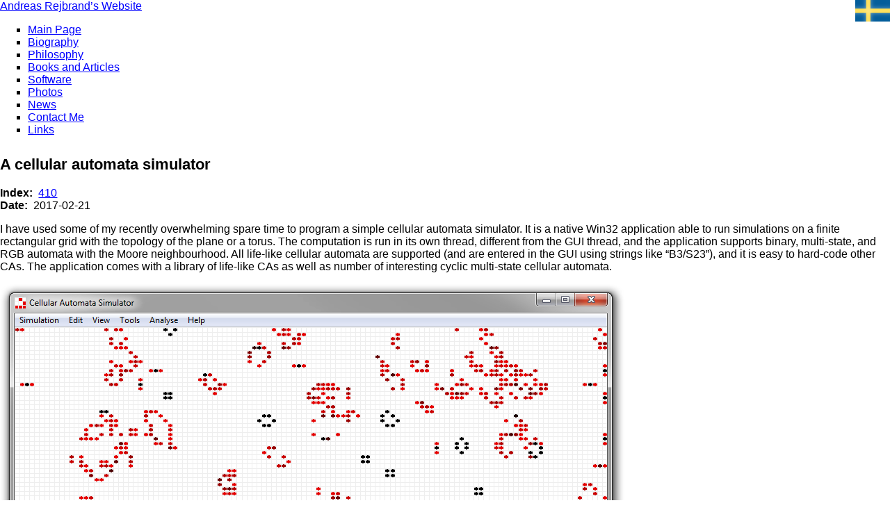

--- FILE ---
content_type: text/html; charset=UTF-8
request_url: https://english.rejbrand.se/rejbrand/article.asp?ItemIndex=410
body_size: 1492
content:

<!DOCTYPE html>

<html xmlns="http://www.w3.org/1999/xhtml" xml:lang="en" lang="en">
<head>

<title>A cellular automata simulator – Andreas Rejbrand’s Website</title>

<meta http-equiv="Content-Type" content="text/html; charset=utf-8" /> 
<meta name="description" content="Andreas Rejbrand's Website contains a brief biography, philosophy and scientific books and compositions." />
<meta name="keywords" content="Andreas Rejbrand, Rejbrand, Katrineholm, life philosophy, philosophy, animal rights, science, mathematics, physics, essays, compositions" />
<meta name="author" content="Andreas Rejbrand" />

<link rel="stylesheet" type="text/css" href="https://rejbrand.se/JavaScript/style.css?v=5" />
<link rel="stylesheet" type="text/css" href="https://rejbrand.se/rejbrand/JavaScript/local_style.css?v=5" />
<!--[if lte IE 7]><link rel="stylesheet" type="text/css" href="https://rejbrand.se/rejbrand/JavaScript/local_style_ie7.css" /><![endif]-->
<!--[if lte IE 8]><script type="text/javascript" language="JavaScript" src="https://rejbrand.se/JavaScript/html5.js"></script><![endif]-->

<link rel="alternate stylesheet" type="text/css" href="https://rejbrand.se/rejbrand/JavaScript/default.css" title="Classic" />
<link rel="stylesheet" type="text/css" href="https://rejbrand.se/rejbrand/JavaScript/column.css" title="Single column of limited width" />
<link rel="alternate stylesheet" type="text/css" href="https://rejbrand.se/rejbrand/JavaScript/wide.css" title="Widescreen layout in two columns" />
<link rel="alternate stylesheet" type="text/css" href="https://rejbrand.se/rejbrand/JavaScript/contrast.css" title="High contrast (black)" />
<link rel="alternate stylesheet" type="text/css" href="https://rejbrand.se/rejbrand/JavaScript/column_contrast.css" title="Single column of limited width + High contrast (black)" />
<link rel="alternate stylesheet" type="text/css" href="https://rejbrand.se/rejbrand/JavaScript/wide_contrast.css" title="Widescreen layout in two columns + High contrast (black)" />

</head>


<body>

<header>
  <div id="chlang">
    <a href="https://rejbrand.se/rejbrand/article.asp?ItemIndex=410" title="Denna sida på svenska">
      <img src="https://english.rejbrand.se/pix/Flag_of_Sweden.png" alt="Flag of Sweden"/>
    </a>
  </div>
  <div id="logobar">
    <a href="default.asp">
      Andreas Rejbrand’s Website
    </a>
  </div>
  
  <nav>
    <ul>
      <li><a href="default.asp">Main Page</a></li>
      <li><a href="biography.asp">Biography</a></li>
      <li><a href="ideas.asp">Philosophy</a></li>
      <li><a href="documents.asp">Books and Articles</a></li>
      <li><a href="applications.asp">Software</a></li>
      <li><a href="nature.asp">Photos</a></li>
      <li><a href="news.asp">News</a></li>
      <li><a href="contact.asp">Contact Me</a></li>
      <li><a href="links.asp">Links</a></li>
    </ul>
  </nav>
</header>

<main>

<article lang="en" id="ITEM410">
  <header>
    <h2>A cellular automata simulator</h2>
    <dl class="metadata" lang="sv">
      <dt>Index</dt>
      <dd><a rel="bookmark" href="article.asp?ItemIndex=410">410</a></dd>
      <dt>Date</dt>
      <dd><time>2017-02-21</time></dd>
    </dl>
  </header>
  <p>I have used some of my recently overwhelming spare time to program a simple cellular automata simulator. It is a native Win32 application able to run simulations on a finite rectangular grid with the topology of the plane or a torus. The computation is run in its own thread, different from the GUI thread, and the application supports binary, multi-state, and RGB automata with the Moore neighbourhood. All life-like cellular automata are supported (and are entered in the GUI using strings like “B3/S23”), and it is easy to hard-code other CAs. The application comes with a library of life-like CAs as well as number of interesting cyclic multi-state cellular automata.</p><p><img src="https://rejbrand.se/rejbrand/pix/ExtNews/casim.png" alt="Cellular Automata Simulator screenshot" /></p><p>Below is a small Game of Life (B3/S23) simulation, starting from a random distribution of pixels on a 60×60 square grid with the torus topology. After 855 generations, a period-2 state is reached, containing a number of still lifes as well as eight blinkers (including one traffic light) and a toad.</p><p><img src="https://rejbrand.se/rejbrand/pix/visualization/gameoflife.gif" alt="A game of Conway's Game of Life"/></p>
</article>


<hr/>

<p><a href="news.asp?ShowAll=1">Show all news items.</a></p>
<p><a href="news.asp?ShowAll=0">Only show the most recent news items.</a></p>

</main>

<footer>
  <p>Andreas Rejbrand’s Website</p>
  <p>Copyright © 1997–2026 <a rel="author" href="mailto:andreas@rejbrand.se">Andreas Rejbrand</a></p>
  <p>Page last modified: 2021-07-28 21:25</p>
  <p class="additional">This page is served with alternate stylesheets. <a href="https://english.rejbrand.se/rejbrand/news.asp?ItemIndex=165">Read more.</a></p>
</footer>


</body>
</html>


--- FILE ---
content_type: text/css
request_url: https://rejbrand.se/JavaScript/style.css?v=5
body_size: 1257
content:
/* nav should be body > header > nav, but the > selector doesn't work in IE 6 and earlier */
/* footer should be body > footer */

header, footer, main, nav, article, aside, figure, figcaption {
  display: block;
}
figure {
  margin-top: 1em;
  margin-bottom: 1em;
}
body {
  margin:0;
  font-family:Tahoma, Sans-serif;
}
h1 {
  margin-top:1.5em;
  font-size: 1.8em;
  font-weight: bold;
}
h2 {
  margin-top:1.25em;
  font-size: 1.4em;
  font-weight: bold;
}
h3 {
  margin-top:1.1em;
  font-size: 1.2em;
  font-weight: bold;
}
h4, h5, h6 {
  margin-top:1em;
  font-size: 1em;
}
h4 {
  font-weight: bold;
  font-style: normal;
}
h5 {
  font-weight: normal;
  font-style: italic;
}
h6 {
  font-weight: normal;
  font-style: normal;
}
a:link {
  color:#0000FF;
  text-decoration:underline;
}
a:visited {
  color:#8080FF;
  text-decoration:underline;
}
a:hover {
  color:#FF0000;
  text-decoration:underline;
}
a:active {
  color:#FF0000;
  text-decoration:underline;
}
blockquote {
  font-style: normal;
}
#chlang {
  position:absolute;
  top:0px;
  right:0px;
}
#chlang img {
  border:0;
}
#logobar {
  padding:0;
}
#logobar img {
  display:block;
  border:0;
}
article table {
  margin-top: 1em;
  margin-bottom: 1em;
}

article table { border-collapse: collapse }
article th, article td { border: 2px solid #fff }
article th:first-child, article td:first-child { border-left: 0 }
article th:last-child, article th:last-child { border-right: 0 }

th, table caption {
  color:#FFFFFF;
  background-color:#999999;
  font-weight:bold;
  padding:5px;
}
td {
  color:#000000;
  background-color:#CCCCCC;
  padding:5px;
}
.singleBorder {
  padding:0px;
  border-style:solid;
  border-color:#000000;
  border-width:1px;
}
.noborder {
  border:0px !important;
}
.limWidth {
  width:75%;
}
th a:link, th a:visited {
  color:#FFFFFF;
  text-decoration:none;
}
th a:hover, th a:active {
  color:#FFFFFF;
  text-decoration:underline;
}
ul {
  list-style-type:square;

}
input, textarea {
  font-family:Tahoma, Sans-serif;
}
.infoBox {
  background-color:#CCCCCC;
  padding:16px;
  border-style:solid;
  border-color:#000000;
  border-width:thin;
}
span[title] {
  cursor:help;
  border-bottom:1px dotted #000;
}
body:lang(sv) a[hreflang=en]:after {
  content:url("https://rejbrand.se/pix/Flag_of_the_United_Kingdom_small.png");
  padding-left:0.5em;
}
body:lang(en) a[hreflang=sv]:after {
  content:url("https://rejbrand.se/pix/Flag_of_Sweden_small.png");
  padding-left:0.5em;
}
.floatImg {
  padding:0px;
  border-style:solid;
  border-color:#000000;
  border-width:1px;
  float:right;
  clear:right;
  margin-left:2em;
  margin-bottom:1em;
}
.floatImgLeft {
  padding:0px;
  border-style:solid;
  border-color:#000000;
  border-width:1px;
  float:left;
  margin-right:2em;
  margin-bottom:1em;
}
.errormessage {
  padding:4px;
  border:1px dotted red;
  color:red;
}
.errormessage:before {
  content:url("https://msrv.rejbrand.se/pix/error.svg");
  vertical-align:-50%;
}
.errormessage:hover {
  background-color:rgba(255, 0, 0, 0.5);
  color:white;
}
kbd kbd {
  display: inline-block;
  background:black;
  color:white;
  font-family:'Arial Unicode MS', Arial, Helvetica, sans-serif;
  border:0.3em outset gray;
  padding:0.1em 0.3em 0.1em 0.3em;
}
kbd kbd:active {
  border:0.3em inset gray;
}
kbd[class|="key"]:before {
  padding-right: 2px;
}
kbd.key-shift:before {
  content: "⇧";
}
kbd.key-tab:before {
  content: "↹";
}
kbd.key-return:before {
  content: "↵";
}
kbd.key-backspace:before {
  content: "⌫";
}
kbd.key-right:before {
  content: "→";
}
kbd.key-left:before {
  content: "←";
}
kbd.key-up:before {
  content: "↑";
}
kbd.key-down:before {
  content: "↓";
}
kbd.key-menu:before {
  display: inline-block;
  content: "";
  background: url("https://rejbrand.se/rejbrand/pix/ExtNews/menukeyinv.svg");
  background-size: 15px 16.36px;
  background-repeat: no-repeat;
  width: 15px;
  height: 16.36px;
  vertical-align: -3px;
}
kbd.key-win:before {
  display: inline-block;
  content: "";
  background: url("https://rejbrand.se/rejbrand/pix/ExtNews/WindowsXPwhite.svg");
  background-size: 15px 13.19px;
  background-repeat: no-repeat;
  width: 15px;
  height: 13.19px;
  vertical-align: -2px;
}
.plainkbd kbd kbd {
  background: inherit !important;
  color: inherit !important;
  border: inherit !important;
  font-family: inherit !important;
  padding: inherit !important;
}
dl.metadata {
  margin: 0;
}
dl.metadata dt {
  float: left;
  clear: left;
  font-weight: bold;
  padding: 0;
  margin: 0;
  margin-right: 1ex;
}
dl.metadata dt:after {
  content: ":";
}
dl.metadata dd {
  margin: 0;
  padding: 0;
}

table.twoOptions td {
  width: 50%;
  vertical-align: top;
}

[itemprop=isbn] {
  font-family: monospace;
}

/* Legacy */
.left {
  text-align: left;
}



--- FILE ---
content_type: text/css
request_url: https://rejbrand.se/rejbrand/JavaScript/contrast.css
body_size: 358
content:
body {
  background: black;
  color: white;
  font-size: medium;
}
body > footer {
  background: black;
  color: white;
  border-top: 1px solid white;
}
body > footer a:link, body > footer a:visited, body > footer a:active, body > footer a:hover {
  color: white;
}
main p a:link, main li a:link, main dl a:link {
  color: #C3C3FF;
}
main p a:visited, main li a:visited, main dl a:visited {
  color: #E5E5FF;
}
main p a:hover, main li a:hover, main dl a:hover, main p a:active, main li a:active, main dl a:active {
  color: red;
}
hr {
  border: 0px;
  border-top: 1px white solid;
}
article.guestbookMessage .messageText {
  background: black;
  color: white;
  border: none;
  padding: 0;
}
input[type=text], textarea {
  background: black;
  color: white;
  border: 1px dotted #999;
}
.article .header {
  background: black;
  color: white;
  border: 1px dotted #999;
}
code {
  background: #333;
  color: white;
}
.correct-language, .incorrect-language, .possibly-correct-language, .bonus-comment-related {
  background: black;
  color: white;
  border: 1px dotted white;
}
.correct-language {
  border-color: #CCFFCC;
}
.incorrect-language {
  border-color: #FFCCCC;
}
.possibly-correct-language {
  border-color: #FFFFCC;
}
.bonus-comment-related {
  border-color: #CCCCCC;
}
div#toc {
  background: black;
  color: white;
  border: 1px dotted #999;
}
div#toc:hover {
  box-shadow:white 0px 0px 5px 5px;
}
strong, b {
  font-weight: bold;
}
strong {
  border-bottom: 1px solid white;
}
b {
  border-bottom: 1px dashed white;
}
ul.two-level-nav a:link {
  color: #0000FF;
}
ul.two-level-nav a:visited {
  color: #8080FF;
}
ul.two-level-nav a:hover {
  color: red;
}


--- FILE ---
content_type: text/css
request_url: https://rejbrand.se/rejbrand/JavaScript/wide_contrast.css
body_size: 40
content:
@import url('/rejbrand/JavaScript/wide.css');
@import url('/rejbrand/JavaScript/contrast.css');

#logobar {
  height: 100px;
  width: 270px;
}
body > header > nav {
  top: 100px;
  width: 270px;
}
main, body > footer {
  margin-left: 300px;
}


--- FILE ---
content_type: text/css
request_url: https://rejbrand.se/rejbrand/JavaScript/wide.css
body_size: 94
content:
#logobar {
  position: fixed;
  width: 250px;
  top: 0px;
  left: 0px;
  -moz-box-sizing: border-box;
  box-sizing: border-box;
  height: 80px;
  text-align: right;
}
body > header > nav {
  position: fixed;
  width: 250px;
  box-sizing: border-box;
  top: 80px;
  left: 0px;
}
body > header > nav li {
  display: block;
  text-align: right;
}
body > header > nav li + li {
  border: none;
}
body > header > nav a {
  display: block;
  height:2em;
  line-height:2em;
}
main, body > footer {
  margin-left: 280px;
}
